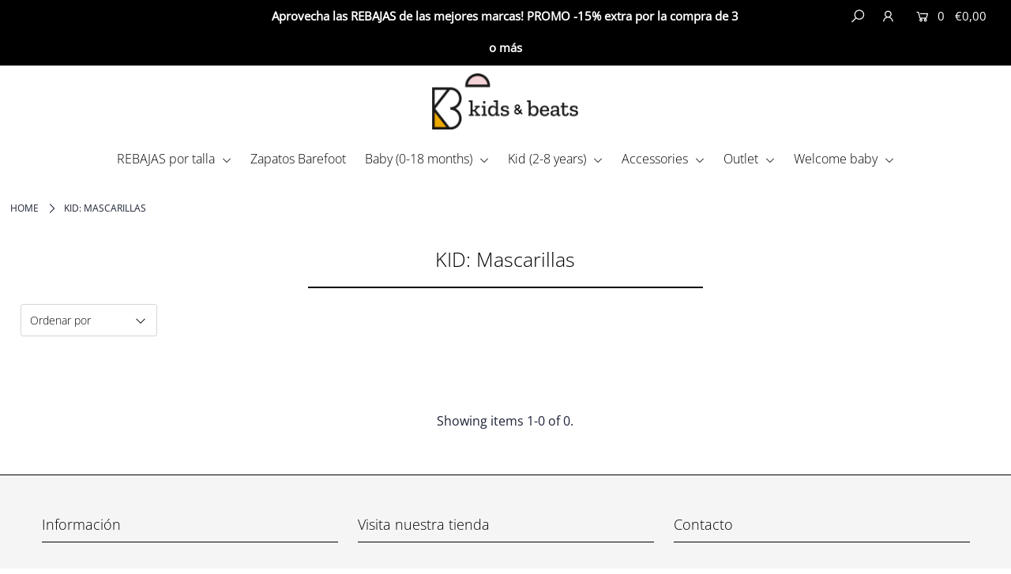

--- FILE ---
content_type: text/javascript
request_url: https://kidsandbeats.com/cdn/shop/t/79/assets/eventemitter3.min.js?v=27939738353326123541669672148
body_size: 397
content:
!function(e){if("object"==typeof exports&&"undefined"!=typeof module)module.exports=e();else if("function"==typeof define&&define.amd)define([],e);else{("undefined"!=typeof window?window:"undefined"!=typeof global?global:"undefined"!=typeof self?self:this).EventEmitter3=e()}}(function(){return function i(s,f,c){function u(t,e){if(!f[t]){if(!s[t]){var n="function"==typeof require&&require;if(!e&&n)return n(t,!0);if(a)return a(t,!0);var r=new Error("Cannot find module '"+t+"'");throw r.code="MODULE_NOT_FOUND",r}var o=f[t]={exports:{}};s[t][0].call(o.exports,function(e){return u(s[t][1][e]||e)},o,o.exports,i,s,f,c)}return f[t].exports}for(var a="function"==typeof require&&require,e=0;e<c.length;e++)u(c[e]);return u}({1:[function(e,t,n){"use strict";var r=Object.prototype.hasOwnProperty,v="~";function o(){}function f(e,t,n){this.fn=e,this.context=t,this.once=n||!1}function i(e,t,n,r,o){if("function"!=typeof n)throw new TypeError("The listener must be a function");var i=new f(n,r||e,o),s=v?v+t:t;return e._events[s]?e._events[s].fn?e._events[s]=[e._events[s],i]:e._events[s].push(i):(e._events[s]=i,e._eventsCount++),e}function u(e,t){0==--e._eventsCount?e._events=new o:delete e._events[t]}function s(){this._events=new o,this._eventsCount=0}Object.create&&(o.prototype=Object.create(null),(new o).__proto__||(v=!1)),s.prototype.eventNames=function(){var e,t,n=[];if(0===this._eventsCount)return n;for(t in e=this._events)r.call(e,t)&&n.push(v?t.slice(1):t);return Object.getOwnPropertySymbols?n.concat(Object.getOwnPropertySymbols(e)):n},s.prototype.listeners=function(e){var t=v?v+e:e,n=this._events[t];if(!n)return[];if(n.fn)return[n.fn];for(var r=0,o=n.length,i=new Array(o);r<o;r++)i[r]=n[r].fn;return i},s.prototype.listenerCount=function(e){var t=v?v+e:e,n=this._events[t];return n?n.fn?1:n.length:0},s.prototype.emit=function(e,t,n,r,o,i){var s=v?v+e:e;if(!this._events[s])return!1;var f,c,u=this._events[s],a=arguments.length;if(u.fn){switch(u.once&&this.removeListener(e,u.fn,void 0,!0),a){case 1:return u.fn.call(u.context),!0;case 2:return u.fn.call(u.context,t),!0;case 3:return u.fn.call(u.context,t,n),!0;case 4:return u.fn.call(u.context,t,n,r),!0;case 5:return u.fn.call(u.context,t,n,r,o),!0;case 6:return u.fn.call(u.context,t,n,r,o,i),!0}for(c=1,f=new Array(a-1);c<a;c++)f[c-1]=arguments[c];u.fn.apply(u.context,f)}else{var l,p=u.length;for(c=0;c<p;c++)switch(u[c].once&&this.removeListener(e,u[c].fn,void 0,!0),a){case 1:u[c].fn.call(u[c].context);break;case 2:u[c].fn.call(u[c].context,t);break;case 3:u[c].fn.call(u[c].context,t,n);break;case 4:u[c].fn.call(u[c].context,t,n,r);break;default:if(!f)for(l=1,f=new Array(a-1);l<a;l++)f[l-1]=arguments[l];u[c].fn.apply(u[c].context,f)}}return!0},s.prototype.on=function(e,t,n){return i(this,e,t,n,!1)},s.prototype.once=function(e,t,n){return i(this,e,t,n,!0)},s.prototype.removeListener=function(e,t,n,r){var o=v?v+e:e;if(!this._events[o])return this;if(!t)return u(this,o),this;var i=this._events[o];if(i.fn)i.fn!==t||r&&!i.once||n&&i.context!==n||u(this,o);else{for(var s=0,f=[],c=i.length;s<c;s++)(i[s].fn!==t||r&&!i[s].once||n&&i[s].context!==n)&&f.push(i[s]);f.length?this._events[o]=1===f.length?f[0]:f:u(this,o)}return this},s.prototype.removeAllListeners=function(e){var t;return e?(t=v?v+e:e,this._events[t]&&u(this,t)):(this._events=new o,this._eventsCount=0),this},s.prototype.off=s.prototype.removeListener,s.prototype.addListener=s.prototype.on,s.prefixed=v,s.EventEmitter=s,void 0!==t&&(t.exports=s)},{}]},{},[1])(1)});
